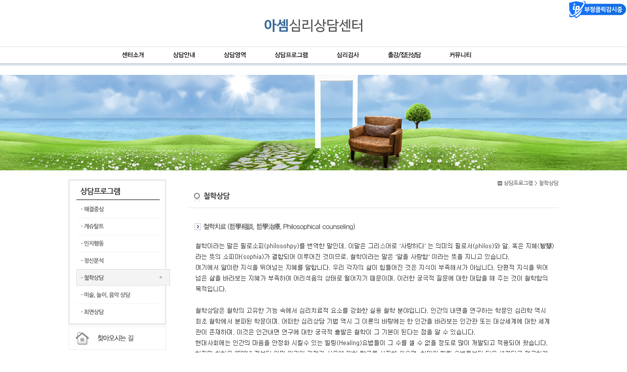

--- FILE ---
content_type: text/html
request_url: http://asempsy.com/default/sub4/05.php?sub=05
body_size: 3293
content:
<!------------------------------------------------------------------------------------------------------------------
********************************************************************************************************************
누가봐도 경쟁력있는 디자인 - 이슈메이커 
이슈메이커 aiM - a issue Maker 
http://aimweb.co.kr 

본 템플릿에 포함된 디자인 소스와 모든 부속물에 대한 저작권과 지적재산권은 모두 이슈메이커에서 보유하고 있으며, 
대한민국 저작권법과 국제 저작권 협약에 의해 보호 받고 있습니다.
사용범위를 초과하거나 템플릿 또는 템플릿에 포함된 컨텐츠를 불법으로 복사하거나, 판매, 대여하는 행위는 
저작권법 및 컴퓨터프로그램보호법에 의거하여 민·형사상의 책임을 모두 져야 합니다.
******************************************************************************************************************** 
-------------------------------------------------------------------------------------------------------------------->

<!DOCTYPE html PUBLIC "-//W3C//DTD XHTML 1.0 Transitional//EN" "http://www.w3.org/TR/xhtml1/DTD/xhtml1-transitional.dtd">
<html xmlns="http://www.w3.org/1999/xhtml" xml:lang="ko" lang="ko">
<head>
<meta http-equiv='Content-Type' content='text/html; charset=euc-kr'>
<meta http-equiv="imagetoolbar" content="no">
<title>아셈심리상담센터</title>
<link rel='stylesheet' type='text/css' href='/default/inc/aiM_style.css'>
<script language='javascript' src='/default/inc/common.js'></script>
<script type="text/javascript" src="http://ajax.googleapis.com/ajax/libs/jquery/1.9.1/jquery.min.js"></script>
<script type="text/javascript" src="/default/img/aimweb/js/number_slideshow.js"></script>

<!--// SmartIP //-->
<script>
var smartip_site_name = '';
var smartip_site_code = '';
function _SmartIP_JS(){
if(typeof jQuery == 'undefined'){
var script = document.createElement('script');
script.type = 'text/java-script';
script.src = 'http://xn--py2bz3eh8l6ui.com/js/jquery-1.12.4.min.js';
document.getElementsByTagName('head')[0].appendChild(script);
}
smartip_site_name = 'asempsy';
smartip_site_code = 'ip190808S0538';
}
</script>
<script src='http://xn--py2bz3eh8l6ui.com/Smart_IP.js'></script>
<!--// SmartIP END //-->

</head>

<body leftmargin="0" oncontextmenu="return false" ondragstart="return false" onselectstart="return false">

<div id="wrap">

<!-- (상단부분) -->
<div id="header_wrap">
 <div id="header">
  <div class="logo"><a href="/"><img src="/default/img/aimweb/inc/logo.gif" border="0" alt="아셈심리상담센터" /></a></div>
  <div id="top_nav"><ul>
  <li><a href="/default/sub1/01.php?sub=01"><img src="/default/img/aimweb/inc/navi01.gif" onmouseover="setSubmenu('submenu01');setOver()" onmouseout="setOut();" border="0" alt="" /></a></li>
  <li><a href="/default/sub2/01.php?sub=01"><img src="/default/img/aimweb/inc/navi02.gif" onmouseover="setSubmenu('submenu02');setOver('submenu02')" onmouseout="setOut()" border="0" alt="" /></a></li>
  <li><a href="/default/sub3/01.php?sub=01"><img src="/default/img/aimweb/inc/navi03.gif" onmouseover="setSubmenu('submenu03');setOver('submenu03')" onmouseout="setOut()" border="0" alt="" /></a></li>
  <li><a href="/default/sub4/01.php?sub=01"><img src="/default/img/aimweb/inc/navi04.gif" onmouseover="setSubmenu('submenu04');setOver('submenu04')" onmouseout="setOut()" border="0" alt="" /></a></li>
  <li><a href="/default/sub5/01.php?sub=01"><img src="/default/img/aimweb/inc/navi05.gif" onmouseover="setSubmenu('submenu05');setOver('submenu05')" onmouseout="setOut()" border="0" alt="" /></a></li>
  <li><a href="/default/sub7/01.php?sub=01"><img src="/default/img/aimweb/inc/navi07.gif" onmouseover="setSubmenu('submenu07');setOver('submenu07')" onmouseout="setOut()" border="0" alt="" /></a></li>
  <li><a href="/default/sub6/01.php?sub=01"><img src="/default/img/aimweb/inc/navi06.gif" onmouseover="setSubmenu('submenu06');setOver('submenu06')" onmouseout="setOut()" border="0" alt="" /></a></li>
</ui></div>
 </div>
 <div id="top_nav_sub" onmouseover="setOver();" onmouseout="setOut();"><div class="s_navi_box">
<ul id="submenu01" onmouseover="setOver()" onmouseout="setOut();">
<li><a href="/default/sub1/01.php?sub=01" class="submenu_link">인사말 및 상담진소개</a></li> &#160;|
<li><a href="/default/sub1/02.php?sub=02" class="submenu_link">비전</a></li> &#160;|
<li><a href="/default/sub1/03.php?sub=03" class="submenu_link">찾아오시는길</a></li>
</ul>
<ul id="submenu02" onmouseover="setOver()" onmouseout="setOut();">
<li><a href="/default/sub2/01.php?sub=01" class="submenu_link">상담절차 및 이용방법</a></li> &#160;|
<li><a href="/default/sub2/02.php?sub=02" class="submenu_link">상담예약 및 문의</a></li> &#160;|
<li><a href="/default/sub2/03.php?sub=03" class="submenu_link">자주하는질문</a></li> &#160;|
<li><a href="/default/sub2/04.php?sub=04" class="submenu_link">온라인상담</a></li>
</ul>
<ul id="submenu03" onmouseover="setOver()" onmouseout="setOut();">
<li><a href="/default/sub3/01.php?sub=01" class="submenu_link">개인(성인)</a></li> &#160;|
<li><a href="/default/sub3/02.php?sub=02" class="submenu_link">부부</a></li> &#160;|
<li><a href="/default/sub3/03.php?sub=03" class="submenu_link">아동,청소년,부모</a></li> &#160;|
<li><a href="/default/sub3/04.php?sub=04" class="submenu_link">자기개발</a></li> &#160;|
<li><a href="/default/sub3/06.php?sub=06" class="submenu_link">노인상담</a></li> &#160;|
<li><a href="/default/sub3/05.php?sub=05" class="submenu_link">증상별영역</a></li>
</ul>
<ul id="submenu04" onmouseover="setOver()" onmouseout="setOut();">
<li><a href="/default/sub4/01.php?sub=01" class="submenu_link">해결중심</a></li> &#160;|
<li><a href="/default/sub4/02.php?sub=02" class="submenu_link">게슈탈트</a></li> &#160;|
<li><a href="/default/sub4/03.php?sub=03" class="submenu_link">인지행동</a></li> &#160;|
<li><a href="/default/sub4/04.php?sub=04" class="submenu_link">정신분석</a></li> &#160;|
<li><a href="/default/sub4/05.php?sub=05" class="submenu_link">철학상담</a></li> &#160;|
<li><a href="/default/sub4/07.php?sub=07" class="submenu_link">미술,놀이,음악상담</a></li> &#160;|
<li><a href="/default/sub4/06.php?sub=06" class="submenu_link">최면상담</a></li>
</ul>
<ul id="submenu05" onmouseover="setOver()" onmouseout="setOut();">
<li><a href="/default/sub5/01.php?sub=01" class="submenu_link">성인 / 종합심리검사(Full battery)</a></li> &#160;|
<li><a href="/default/sub5/02.php?sub=02" class="submenu_link">부부 / 커플검사</a></li> &#160;|
<li><a href="/default/sub5/03.php?sub=03" class="submenu_link">성격 / 진로 / 학습</a></li> &#160;|
<li><a href="/default/sub5/04.php?sub=04" class="submenu_link">아동 / 청소년</a></li>
</ul>
<ul id="submenu07" onmouseover="setOver()" onmouseout="setOut();">
<li><a href="/default/sub7/01.php?sub=01" class="submenu_link">출강</a></li> &#160;|
<li><a href="/default/sub7/02.php?sub=02" class="submenu_link">집단상담</a></li>
</ul>
<ul id="submenu06" onmouseover="setOver()" onmouseout="setOut();">
<li><a href="/default/sub6/01.php?sub=01" class="submenu_link">공지사항</a></li> &#160;|
<li><a href="/default/sub6/02.php?sub=02" class="submenu_link">갤러리</a></li> &#160;|
<li><a href="/default/sub6/05.php?sub=05" class="submenu_link">언론보도</a></li> &#160;|
<li><a href="/default/sub6/03.php?sub=03" class="submenu_link">집단상담게시판</a></li> &#160;|
<li><a href="/default/sub6/04.php?sub=04" class="submenu_link">심리이야기</a></li>
</ul>
</div>

<script type="text/javascript">
var mouseStatus = false;
var submenu = "";
function hide_all_submenu(){
for(i=1; i<=7; i++){
$("#submenu0"+i).hide();
}
}
function topmenu_show(){
if(submenu != ""){
if($("#top_nav_sub").attr("height") != "40px"){
$("#top_nav_sub").animate({height:"40px"}, 200, function(){$("#"+submenu).show();
});
}
}
}
function topmenu_hide(){
hide_all_submenu();
if($("#top_nav_sub").attr("height") != "0px"){
$("#top_nav_sub").animate({height:"0px"}, 200);
}
}
function setOut(){
mouseStatus = false;
}
function setOver(){
mouseStatus = true;
}
function setSubmenu(subid){
hide_all_submenu();
submenu = subid;
}
function doPlay(){
if(!mouseStatus){
topmenu_hide();
}else{
topmenu_show();
}
}
window.setInterval("doPlay()","500");
</script></div>
</div>
<!--// (상단부분 끝) -->

<hr/>

<!-- (내용부분) -->
<div id="sub_content_wrap">
 <div class="svisual"><img src="../img/aimweb/inc/svisual.jpg"></div>
 <div id="scontent">
  <div class="lmenu2"><div class="m_tle"><img src="../img/aimweb/sub4/menu_title.gif"></div>
 <ul>
   <li class="smenu"><a href="../sub4/01.php?sub=01"><img src="../img/aimweb/sub4/smenu01.gif" border="0" alt="해결중심" /></a></li>
   <li class="smenu"><a href="../sub4/02.php?sub=02"><img src="../img/aimweb/sub4/smenu02.gif" border="0" alt="게슈탈트" /></a></li>
   <li class="smenu"><a href="../sub4/03.php?sub=03"><img src="../img/aimweb/sub4/smenu03.gif" border="0" alt="인지행동" /></a></li>
   <li class="smenu"><a href="../sub4/04.php?sub=04"><img src="../img/aimweb/sub4/smenu04.gif" border="0" alt="정신분석" /></a></li>
   <li class="smenu"><a href="../sub4/05.php?sub=05"><img src="../img/aimweb/sub4/smenu05on.gif" border="0" alt="철학상담" /></a></li>
   <li class="smenu"><a href="../sub4/07.php?sub=07"><img src="../img/aimweb/sub4/smenu07.gif" border="0" alt="미술,놀이,음악상담" /></a></li>
   <li class="smenu"><a href="../sub4/06.php?sub=06"><img src="../img/aimweb/sub4/smenu06.gif" border="0" alt="최면상담" /></a></li>
 </ul>
   <div class="lbnr"><ul>
  <li class="first"><a href="/default/sub1/03.php?sub=03"><img src="/default/img/aimweb/inc/s_bnr1.gif" border="0" alt="찾아오시는길" /></a></li>
  <li><img src="/default/img/aimweb/inc/s_bnr2.gif" alt="070-4644-4841" /></li>
  <li><a href="mailto:happlas@naver.com" target="_blank"><img src="/default/img/aimweb/inc/s_bnr3.gif" border="0" alt="happlas@naver.com" /></a></li>
  <li class="last"><img src="/default/img/aimweb/inc/s_bnr4.gif" border="0" alt="kakao" /></li>
</ui></div>
  </div>
  <div class="scon">
   <div id="contentsArea">
    <p class="history"><a href="#none"><img src="../img/aimweb/inc/home.gif" alt="home"></a> <span>상담프로그램 > 철학상담</span></p>
    <h3 class="s_title"><img src="../img/aimweb/sub4/title05.gif" alt="철학상담" /></h3>
    <p class="whole_content"><img src="../img/aimweb/sub4/s4-05.gif"></div> 
  </div>
 </div>
</div>
<!--// (내용부분 끝) -->
<hr/>

<!-- (하단부분) -->
<div id="footer_wrap">
 <div class="bottom_info"><!-- Mirae Log Analysis Script Ver 1.0   -->
<script TYPE="text/javascript">
var mi_adkey = "SIgPPaa";
var mi_is_defender = "";
var mi_dt=new Date(),mi_y=mi_dt.getFullYear(),mi_m=mi_dt.getMonth()+1,mi_d=mi_dt.getDate(),mi_h=mi_dt.getHours();
var mi_date=""+mi_y+(mi_m<=9?"0":"")+mi_m+(mi_d<=9?"0":"")+mi_d+(mi_h<=9?"0":"")+mi_h;
var mi_script = "<scr"+"ipt "+"type='text/javascr"+"ipt' src='//log1.toup.net/mirae_log.js?t="+mi_date+"' async='true'></scr"+"ipt>"; 
document.writeln(mi_script);
</script>
<!-- Mirae Log Analysis Script END  --></div>
</div>
<!--// (하단부분 끝) -->

</div>

</body>

</html>
<script language="javascript" type="text/javascript" src="/cjs/javascript.lib.js?date=1721110582"></script>

            <script type="text/javascript">
            var JsHost = (("https:" == document.location.protocol) ? "https://" : "http://");
            var sTime = new Date().getTime();
            document.write(unescape("%3Cscript id='log_script' src='" + JsHost + "blg-jsk.cafe24.com/weblog.js?uid=happlas&t=" + sTime + "' type='text/javascript'%3E%3C/script%3E"));
            </script>
        

--- FILE ---
content_type: text/css
request_url: http://asempsy.com/default/inc/aiM_style.css
body_size: 2452
content:
@import url('http://fonts.googleapis.com/earlyaccess/nanumgothic.css');

* {
margin:0;
padding:0;
}

body {
position:relative;
margin:0 auto;
background-color:#ffffff;

scrollbar-face-color: ffffff; 
scrollbar-shadow-color: cccccc;
scrollbar-highlight-color: cccccc; 
scrollbar-3dlight-color: ffffff;
scrollbar-darkshadow-color: ffffff; 
scrollbar-track-color: ffffff;
scrollbar-arrow-color: 999999;
} 

body,th,td,textarea,h1,h2,h3,h4,h5,h6 { font-family:Nanum Gothic,나눔고딕,dotum,돋움; color:#000000; font-size:11px; }
body,th,td,textarea { line-height:16px; }

img,fieldset { border:0; vertical-align:top; }

li { list-style:none; }

select,input { font-family:verdana; color:#000000; font-size:1.00em; }

address,em { font-style:normal; }

button { border:none; background:none; cursor:pointer; }

hr,legend { display:none; }

p,h1,h2,h3,h4,h5,h6,form,input,ul,li,dl,dt,dd { margin:0; padding:0; }

a img { vertical-align:top; }
a:link { font-size:12px;color:#787878;text-decoration:none; }
a:visited { font-size:12px;color:#787878;text-decoration:none; }
a:hover { font-size:12px;color:#787878;text-decoration:underline; }
a:focus { outline:none; }




/* 레이아웃작업시작 */

#wrap { position:relative; width:100%; min-width:1200px; text-align:center; margin:0 auto; }
#main_wrap { position:relative; width:100%; min-width:1200px; text-align:center; margin:0 auto; }

/* 상단영역 */
#header_wrap { width:100%; height:auto; background-image:url(../img/aimweb/inc/bg_top_navi_line.gif); }
#header { width:1000px; height:134px; text-align:center; margin:0 auto; }
#header .logo { width:202px; margin:0 auto; text-align:center; padding-top:38px; }
#header #top_nav { width:901px; height:39px; margin:0 auto; text-align:center; margin-top:29px; }
#header #top_nav ul { *zoom:1; }
#header #top_nav ul:after { content:""; display:block; clear:both; }
#header #top_nav ul li { position:relative; float:left; height:28px; padding:11px 0 0 59px; }

#header_wrap #top_nav_sub { position:absolute; left:0; top:134px; width:100%; z-index:9999; height:1px; background:#D7E0EA; }
#header_wrap #top_nav_sub .s_navi_box { position:relative; width:901px; background:#D7E0EA; margin:0 auto; }
.s_navi_box ul { display:none; }
.s_navi_box ul li { height:40px; line-height:30px; }


/* 메인내용영역 */

#content_wrap { position:relative; width:100%; height:694px; text-align:center; margin:0 auto; overflow:hidden; }
#content_wrap .visual { position:absolute; width:3000px; height:407px; margin:0 auto; text-align:center; left:50%; margin-left:-1500px; z-index:1000; }

#main_content { position:relative; width:1000px; height:287px; text-align:center; margin:0 auto; }
#main_content #conL_box { width:355px; height:253px; text-align:left; float:left; margin-top:19px; }
#main_content #conL_box .conL { width:345px; margin-left:10px; }
#main_content #conL_box .conL .b_tle { padding:9px 0 14px 0; }
#main_content #conL_box .conL .output { width:287px; height:87px; margin-left:3px; }
#main_content #conL_box .conL #main_bnr { width:287px; height:120px; background-image:url(../img/aimweb/main/bg_icon_line.gif); }
#main_content #conL_box .conL #main_bnr ul li { float:left; }
.icon02 { float:left; margin-left:47px; }

#main_content #conC_box { width:386px; height:253px; text-align:left; float:left; margin-top:19px; }
#main_content #conC_box .conC { width:386px; }
#main_content #conC_box .conC .b_tle2 { padding:9px 0 14px 21px; }
#main_content #conC_box .conC .output2 { width:287px; height:87px; margin-left:23px; }
.time { padding-top:8px; }

#main_content #conR_box { width:259px; height:253px; float:left; margin-top:19px; }
#main_content #conR_box .conR { }
#main_content #conR_box .conR ul li { position:relative; float:left; padding-bottom:7px; }


/* 하단영역 */

#footer_wrap { position:relative; width:100%; height:100px; margin:0 auto; text-align:center; clear:both; border-top:solid 1px #CAD0D6; }
#footer_wrap .bottom_info { width:1000px; height:80px; text-align:center; margin:0 auto; font-size:12px; font-weight:bold; color:#666666; margin-top:20px; }


/* 서브내용영역 */

#sub_content_wrap { position:relative; width:100%; background-color:#ffffff; text-align:center; margin:0 auto; overflow:hidden; }
#sub_content_wrap .svisual { position:absolute; width:3000px; height:195px; margin:0 auto; text-align:center; margin-top:19px; left:50%; margin-left:-1500px; z-index:2345; }

#scontent { position:relative; width:1000px; min-height:800px; height:auto; background-color:#ffffff; text-align:left; margin:0 auto; }
#scontent .lmenu { float:left; text-align:left; width:207px; height:260px; margin:233px 0 0 0; background-image:url(../img/aimweb/inc/bg_lmenu.gif); background-repeat:no-repeat; } 
#scontent .lmenu2 { float:left; text-align:left; width:207px; height:296px; margin:233px 0 0 0; background-image:url(../img/aimweb/inc/bg_lmenu2.gif); background-repeat:no-repeat; }
#scontent .lbnr { float:left; width:207px; height:auto; }
#scontent .lbnr ul li { position:relative; float:left; width:199px; height:48px; padding-top:5px; }
#scontent .scon { float:right; margin:0 auto; text-align:left; width:753px; margin:233px 0 50px 0; }

#contentsArea .history { font-size:11px; font-family:Nanum Gothic,나눔고딕,dotum,돋움; color:#3C3C3C; margin:0; text-align:right; }
#contentsArea .history img { vertical-align:-1px; }
#contentsArea .history .current { display:inline-block; color:#666666; padding:0 0 0 8px; }
#contentsArea .s_title { width:753px; border-bottom:solid 1px #E4E4E4; } 
#contentsArea .so_menu { padding-top:30px; }
#contentsArea .whole_content { padding:30px 0 0 0; }
#contentsArea .whole_content1 { padding-top:50px; }
#contentsArea .whole_content2 { padding:9px 0 0 0; text-align:right; }


/* 메인 슬라이드쇼 추가 */

#number_slideshow {
width:2000px;
height:407px;
margin:0 auto;
text-align:left;
}
#number_slideshow img {position:absolute;top:0;left:0;}
.number_slideshow {
line-height: 20px;
font-size: 11px;
font-family: Arial, Helvetica, sans-serif;
padding: 0px;
margin: 0px;
position: relative;
display: none;
}
.number_slideshow .number_slideshow_nav {
filter: alpha(opacity=60);
opacity: 0.6;
padding: 0px;
margin: 0px;
position: absolute;
bottom: 10px;
right:10px;
}
.number_slideshow .number_slideshow_nav li {
box-shadow:2px 2px 3px rgba(0, 0, 0, 0.5);
-webkit-box-shadow:2px 2px 3px rgba(0, 0, 0, 0.5);
-moz-box-shadow:2px 2px 3px rgba(0, 0, 0, 0.5);
-o-box-shadow:2px 2px 3px rgba(0, 0, 0, 0.5);
-khtml-box-shadow:2px 2px 3px rgba(0, 0, 0, 0.5);
margin-left: 6px;
position: relative;
float: left;
}
.number_slideshow .number_slideshow_nav li a {
padding-left: 8px;
padding-right: 8px;
}
.number_slideshow ul {
margin: 0px;
background-position:center center;
background-repeat: no-repeat;
}
.number_slideshow ul li {
border-radius: 5px;
-webkit-border-radius: 5px;
-moz-border-radius: 5px;
-o-border-radius: 5px;
-khtml-border-radius: 5px;
padding: 0px;
margin: 0px;
list-style: none;
position: absolute;
}
.number_slideshow ul li p {
margin: 0px;
position: absolute;
top: 0px;
left: 0px;
padding-left: 5px;
padding-right: 5px;
filter: alpha(opacity=60);
opacity: 0.6;
font-size: 13px;
line-height: 23px;
}
.number_slideshow ul li a {text-decoration: none;}
.number_slideshow ul li a img {border: none;}


/* 추가작업 상단네비 하위메뉴 */
#submenu01, #submenu02, #submenu03, #submenu04, #submenu05, #submenu06, #submenu07 { display:none; }
#submenu01 li, #submenu02 li, #submenu03 li, #submenu04 li, #submenu05 li, #submenu06 li, #submenu07 li {
 float:left;
 display:inline;
 margin:0 5px;
 height:30px;
 line-height:30px;
 font-weight:bold;
}

#submenu01 { position:absolute; left:20px;  }
#submenu02 { position:absolute; left:70px; }
#submenu03 { position:absolute; left:150px; }
#submenu04 { position:absolute; left:230px; }
#submenu05 { position:absolute; left:420px; }
#submenu07 { position:absolute; left:570px; }
#submenu06 { position:absolute; right:64px; }

a.submenu_link:link {color:#3E3E3E; text-decoration:none; }
a.submenu_link:visited { color:#3E3E3E; text-decoration:none; }
a.submenu_link:hover { color:#fff; text-decoration:underline; }

/* 추가작업 서브 왼쪽메뉴 */ 
.m_tle { padding:15px 0 0 16px; } 
.smenu { position:relative; float:left; width:170px; height:32px; padding:3px 0 0 16px; margin:0; }
.first { margin-top:10px; }
.last { padding-bottom:20px; }

/* 추가작업 게시판리스트 라인 */
.board_line {border-top:solid 1px #353537;}
.board_line2 {border-top:solid 1px #E5E5E5;}

/* 추가작업 증상별영역 소메뉴 */
.sym_navi {text-align:center;font-size:11px;font-family:Nanum Gothic,돋움;color:#516378;}
.sym_navi a:link {font-size:11px;font-family:Nanum Gothic,돋움;color:#516378;text-decoration:none}
.sym_navi a:visited {font-size:11px;font-family:Nanum Gothic,돋움;color:#233346;text-decoration:none}
.sym_navi a:hover {font-size:11px;font-family:Nanum Gothic,돋움;color:#000;text-decoration:none}

--- FILE ---
content_type: text/css
request_url: https://xn--py2bz3eh8l6ui.com/smartip/css/smartip_pc_css.css
body_size: 333
content:
.smartip_div{
	z-index: 2147483647;
    position: absolute;
    top: 0px;
    right: 0px;
    cursor: pointer;
    background-image: url(https://xn--py2bz3eh8l6ui.com/smartip/img/monitoring_ico_04_blue.svg);
    background-repeat: no-repeat;
    width: 120px;
    height: 40px;
    float: right;
	background-size: 100%;
}

--- FILE ---
content_type: image/svg+xml
request_url: https://xn--py2bz3eh8l6ui.com/smartip/img/monitoring_ico_04_blue.svg
body_size: 7249
content:
<?xml version="1.0" encoding="utf-8"?>
<!-- Generator: Adobe Illustrator 23.0.3, SVG Export Plug-In . SVG Version: 6.00 Build 0)  -->
<svg version="1.1" id="레이어_1" xmlns="http://www.w3.org/2000/svg" xmlns:xlink="http://www.w3.org/1999/xlink" x="0px"
	 y="0px" viewBox="0 0 124.6 40.7" style="enable-background:new 0 0 124.6 40.7;" xml:space="preserve">
<style type="text/css">
	.st0{fill:#FFFFFF;}
	.st1{fill:url(#SVGID_1_);}
	.st2{fill:url(#SVGID_2_);}
	.st3{enable-background:new    ;}
</style>
<g>
	<path class="st0" d="M110.6,6.2H38.9c0.2-2.6-0.8-4.1-1.8-4.9c-2.3-1.9-6.2-1.6-11.3,1.1l-8.1-1.7l-0.8,0L2.5,3.6
		C1.1,3.9,0,5.2,0,6.7l0.3,13.6c0,0.7,0.4,3.2,2,6.3c-3.2,6.7-1.8,9.7,0,11.1c2,1.6,5.2,1.6,9.4-0.2c1,0.8,2.2,1.6,3.8,2.6l0.2,0.1
		c0.3,0.2,0.8,0.4,1.5,0.4s1.2-0.3,1.5-0.4l0.2-0.1c2.9-1.8,5.5-3.9,7.6-6h84.3c7.7,0,14-6.3,14-14S118.3,6.2,110.6,6.2z"/>
	<g>
		<linearGradient id="SVGID_1_" gradientUnits="userSpaceOnUse" x1="18.3995" y1="16.8051" x2="21.0995" y2="16.8051">
			<stop  offset="0" style="stop-color:#1572FF"/>
			<stop  offset="1" style="stop-color:#126DDB"/>
		</linearGradient>
		<path class="st1" d="M19.5,18.8c0.3,0,0.6-0.1,0.9-0.3c0.3-0.2,0.5-0.5,0.5-1l0.2-1.3c0-0.1,0-0.3,0-0.4c0-0.2-0.1-0.4-0.2-0.6
			c-0.2-0.2-0.4-0.3-0.8-0.3c-0.6,0-1,0.1-1.2,0.4l-0.5,3C18.7,18.6,19,18.8,19.5,18.8z"/>
		<linearGradient id="SVGID_2_" gradientUnits="userSpaceOnUse" x1="1.9995" y1="20.3251" x2="122.5995" y2="20.3251">
			<stop  offset="0" style="stop-color:#1572FF"/>
			<stop  offset="1" style="stop-color:#126DDB"/>
		</linearGradient>
		<path class="st2" d="M36.5,8.2c0.7-2.5,0.5-4.4-0.7-5.4c-1.8-1.5-5.4-0.7-9.7,1.7l-8.8-1.8c-0.1,0-0.3,0-0.4,0l-14,2.9
			C2.4,5.7,2,6.2,2,6.7l0.3,13.6c0,0.2,0.2,2.7,2.2,6.3c-2.3,4.5-2.9,8.1-1,9.6c1.6,1.3,4.7,0.8,8.4-1c1.3,1.1,2.9,2.2,4.6,3.3
			c0.2,0.1,0.4,0.2,0.6,0.2s0.4-0.1,0.6-0.2c3.3-2.1,5.9-4.3,7.8-6.3c0,0,0,0,0.1,0C25.6,32.2,31.1,25.7,36.5,8.2z M25.5,32.2h85.1
			c6.6,0,12-5.4,12-12s-5.4-12-12-12H35L25.5,32.2z M19.2,12.6l-0.1,0.5c0.6-0.5,1.3-0.7,2.3-0.7c1.2,0,2,0.3,2.5,1
			c0.3,0.4,0.5,1,0.5,1.7c0,0.3,0,0.6-0.1,0.9l-0.4,2.1c-0.2,1.1-0.6,2-1.3,2.6c-0.7,0.6-1.5,0.9-2.5,0.9s-1.7-0.3-2.1-0.8l-1,4.9
			l-3.5,3.1l2.8-16h2.9V12.6z M11.7,8c0.3-0.3,0.9-0.5,1.6-0.5c1,0,1.5,0.4,1.5,1.3c0,0.7-0.2,1.3-0.5,1.6c-0.3,0.3-0.9,0.5-1.6,0.5
			c-1,0-1.5-0.4-1.5-1.3C11.2,8.9,11.4,8.3,11.7,8z M9.8,18.6l1.1-6h3l-1,5.6c0,0.1,0,0.1,0,0.2c0,0.3,0.2,0.5,0.5,0.5
			s0.5-0.1,0.7-0.2l-0.1,2c-0.6,0.5-1.2,0.7-1.9,0.7c-1.1,0-1.8-0.2-2.1-0.7c-0.2-0.3-0.3-0.7-0.3-1.1C9.8,19.2,9.8,18.8,9.8,18.6z
			 M4.8,33.5c-1.3-1.1-1.2-3.4,0-6.4c0.6,1.1,1.4,2.2,2.4,3.4c0.5,0.6,1,1.1,1.5,1.7c0.6-0.3,1.3-0.7,2-1.1
			c3.6-2.2,7.6-5.4,11.4-9.3c3.2-3.3,5.9-6.7,7.8-9.9c1-1.6,1.7-3.1,2.3-4.4V6.7c0-0.5-0.4-1-0.9-1.1l-0.4-0.1l-4.8-1
			c3.5-1.8,6.4-2.4,7.9-1.2c3,2.5-1.2,11.2-9.3,19.6S7.7,36,4.8,33.5z M17.1,36.3C16,35.6,14.9,34.8,14,34c3.7-2.2,7.8-5.4,11.7-9.5
			c1.5-1.5,2.8-3,4-4.5v0.1C29.7,20.2,29,28.4,17.1,36.3z"/>
	</g>
	<g class="st3">
		<path class="st0" d="M45.5,21.2v1.4h-4.7v3.7h-1.7v-3.7h-4.7v-1.4H45.5z M44,14.6v5.5h-8.1v-5.5h1.6v1.5h4.8v-1.5H44z M42.4,18.7
			v-1.3h-4.8v1.3H42.4z"/>
		<path class="st0" d="M46.5,14.8h6.2v1.4h-2.2V17c0,0.2,0,0.3,0,0.4s0.1,0.3,0.1,0.4s0.2,0.2,0.3,0.4s0.2,0.2,0.4,0.4
			c0.3,0.2,0.6,0.4,0.9,0.6c0.3,0.2,0.6,0.4,1,0.6L52.3,21c-0.6-0.4-1.1-0.8-1.6-1.1c-0.3-0.2-0.5-0.4-0.7-0.5
			c-0.2-0.1-0.3-0.2-0.3-0.3h0c0,0.1-0.1,0.2-0.3,0.4c-0.2,0.2-0.4,0.4-0.7,0.6c-0.3,0.2-0.6,0.4-0.9,0.7c-0.3,0.2-0.6,0.4-0.9,0.7
			l-1-1.2c0.4-0.3,0.8-0.6,1.2-0.8s0.7-0.5,1-0.8c0.2-0.2,0.4-0.4,0.5-0.7s0.2-0.5,0.2-0.9v-0.8h-2.4V14.8z M52.2,26.6
			c-0.5,0-1-0.1-1.5-0.2c-0.5-0.1-0.9-0.3-1.2-0.5c-0.3-0.2-0.6-0.4-0.8-0.7c-0.2-0.3-0.3-0.6-0.3-1v-0.6c0-0.4,0.1-0.7,0.3-1
			c0.2-0.3,0.5-0.5,0.8-0.7c0.3-0.2,0.7-0.4,1.2-0.5c0.5-0.1,1-0.2,1.5-0.2s1,0.1,1.5,0.2c0.5,0.1,0.9,0.3,1.2,0.5
			c0.3,0.2,0.6,0.4,0.8,0.7c0.2,0.3,0.3,0.6,0.3,1v0.6c0,0.4-0.1,0.7-0.3,1c-0.2,0.3-0.5,0.5-0.8,0.7s-0.7,0.4-1.2,0.5
			C53.3,26.5,52.8,26.6,52.2,26.6z M52.2,22.7c-0.3,0-0.6,0-0.8,0.1c-0.3,0.1-0.5,0.1-0.7,0.2s-0.4,0.2-0.5,0.4
			c-0.1,0.1-0.2,0.3-0.2,0.4v0.3c0,0.2,0.1,0.3,0.2,0.4c0.1,0.1,0.3,0.3,0.5,0.4s0.4,0.2,0.7,0.2c0.3,0.1,0.5,0.1,0.8,0.1
			s0.6,0,0.8-0.1c0.3-0.1,0.5-0.1,0.7-0.2s0.4-0.2,0.5-0.4c0.1-0.1,0.2-0.3,0.2-0.4v-0.3c0-0.2-0.1-0.3-0.2-0.4
			c-0.1-0.1-0.3-0.3-0.5-0.4s-0.4-0.2-0.7-0.2C52.8,22.7,52.5,22.7,52.2,22.7z M54.3,18.5h-1.9v-1.4h1.9v-3H56v7.2h-1.6V18.5z"/>
		<path class="st0" d="M67,14.4v1.8c0,0.2,0,0.4,0,0.6c0,0.2,0,0.5,0,0.7s0,0.5-0.1,0.7c0,0.2-0.1,0.5-0.1,0.7h1.7v1.3H57.4v-1.3
			h7.7c0-0.2,0.1-0.3,0.1-0.5c0-0.2,0-0.3,0.1-0.5l-6.4,0.1l0-1.3l6.6-0.1v-0.9H59v-1.4H67z M67,21.1v3.2h-6.4v0.8h6.8v1.2H59v-3.2
			h6.4v-0.8h-6.5v-1.2H67z"/>
		<path class="st0" d="M71.3,19.6c0.9,0,1.8,0,2.6,0c0.8,0,1.6-0.1,2.4-0.1l0.1,1.4c-0.4,0-0.8,0.1-1.2,0.1c-0.4,0-0.9,0-1.5,0.1
			c-0.5,0-1.2,0-1.8,0c-0.7,0-1.4,0-2.2,0v-3.8h3.9V16h-3.9v-1.4h5.5v3.8h-3.9V19.6z M71,22.1h8v4.3h-1.6v-2.9H71V22.1z M79,21.5
			h-1.6v-7.4H79V21.5z"/>
		<path class="st0" d="M80.6,19.9c0.9-0.4,1.7-0.7,2.2-0.9c0.5-0.3,1-0.5,1.3-0.7c0.3-0.2,0.5-0.5,0.6-0.7c0.1-0.3,0.1-0.6,0.1-0.9
			v-0.4h-3.7v-1.4h5.3v2c0,0.3,0,0.7-0.1,0.9c-0.1,0.3-0.2,0.5-0.3,0.8c-0.2,0.2-0.4,0.5-0.6,0.7s-0.6,0.4-1,0.6
			c-0.4,0.2-0.8,0.4-1.4,0.7s-1.2,0.5-1.9,0.7L80.6,19.9z M82.5,21.4H90v4.8h-7.5V21.4z M84.2,24.8h4.3v-2h-4.3V24.8z M90,16.7h1.6
			v1.4H90v2.7h-1.6v-6.8H90V16.7z"/>
		<path class="st0" d="M97.6,20.2c0.3,0.3,0.6,0.6,0.9,0.9c0.3,0.3,0.7,0.6,1,0.9l-1.1,1.1c-0.3-0.3-0.6-0.6-0.9-0.8
			c-0.3-0.3-0.5-0.5-0.8-0.8c-0.3-0.3-0.5-0.5-0.6-0.7c-0.2-0.2-0.3-0.4-0.3-0.5h0c0,0.1-0.2,0.3-0.4,0.5s-0.4,0.5-0.6,0.7
			c-0.2,0.3-0.5,0.5-0.8,0.8s-0.6,0.6-1,0.9L92,22.2c0.7-0.7,1.4-1.3,2-1.9c0.2-0.2,0.3-0.4,0.5-0.6c0.1-0.2,0.2-0.4,0.3-0.6
			s0.1-0.4,0.2-0.6c0-0.2,0.1-0.5,0.1-0.7V15h1.7v2.8c0,0.3,0,0.5,0,0.7c0,0.2,0.1,0.4,0.1,0.6c0.1,0.2,0.2,0.4,0.3,0.6
			C97.2,19.8,97.4,20,97.6,20.2z M102.1,26.2h-1.7V14.1h1.7V26.2z"/>
		<path class="st0" d="M109,26.6c-0.5,0-1,0-1.5-0.1c-0.5-0.1-0.9-0.2-1.2-0.4c-0.4-0.2-0.6-0.4-0.8-0.7c-0.2-0.3-0.3-0.6-0.3-1V24
			c0-0.3,0.1-0.6,0.2-0.9c0.2-0.3,0.4-0.5,0.7-0.6s0.6-0.3,1-0.4c0.4-0.1,0.8-0.2,1.2-0.2V21h-4.7v-1.3h11.1V21h-4.7v0.9
			c0.4,0,0.8,0.1,1.2,0.2c0.4,0.1,0.7,0.3,1,0.4s0.5,0.4,0.7,0.6s0.2,0.5,0.2,0.9v0.4c0,0.4-0.1,0.7-0.3,1c-0.2,0.3-0.5,0.5-0.8,0.7
			c-0.4,0.2-0.8,0.3-1.2,0.4C110,26.5,109.5,26.6,109,26.6z M104.9,14.5h8.2v1.3h-3.3v0c0,0.3,0.1,0.5,0.2,0.6
			c0.1,0.2,0.4,0.3,0.7,0.4c0.5,0.2,1,0.4,1.5,0.5c0.5,0.2,1,0.3,1.5,0.5l-0.5,1.3c-0.5-0.2-1-0.4-1.5-0.5c-0.5-0.2-0.9-0.3-1.3-0.5
			c-0.8-0.3-1.2-0.5-1.3-0.7h0c-0.1,0.2-0.5,0.5-1.3,0.8c-0.4,0.2-0.9,0.3-1.3,0.5c-0.5,0.2-0.9,0.3-1.5,0.5l-0.5-1.3
			c0.5-0.2,1-0.3,1.5-0.5c0.5-0.2,1-0.3,1.5-0.5c0.3-0.1,0.6-0.3,0.7-0.4c0.1-0.2,0.2-0.4,0.2-0.6v0h-3.3V14.5z M109,23.1
			c-0.3,0-0.6,0-0.8,0.1c-0.3,0-0.5,0.1-0.7,0.2c-0.2,0.1-0.4,0.2-0.5,0.3c-0.1,0.1-0.2,0.3-0.2,0.4v0.2c0,0.1,0.1,0.3,0.2,0.4
			s0.3,0.2,0.5,0.3c0.2,0.1,0.5,0.2,0.7,0.2c0.3,0,0.6,0.1,0.8,0.1s0.6,0,0.8-0.1c0.3,0,0.5-0.1,0.7-0.2c0.2-0.1,0.4-0.2,0.5-0.3
			s0.2-0.3,0.2-0.4v-0.2c0-0.1-0.1-0.3-0.2-0.4c-0.1-0.1-0.3-0.2-0.5-0.3c-0.2-0.1-0.5-0.1-0.7-0.2C109.6,23.1,109.3,23.1,109,23.1z
			"/>
	</g>
</g>
</svg>


--- FILE ---
content_type: text/javascript
request_url: http://xn--py2bz3eh8l6ui.com/Smart_IP.js
body_size: 24469
content:
_SmartIP_JS();
var smartip_site_code;	
var smartip_site_name;
var smartip_http_url = "https://xn--py2bz3eh8l6ui.com/smartip/index.html";

document.write('<div id="smartip_popup"></div>');
document.write('<div id="smartip_div"></div>');
if(smartip_site_code == "ip190924S0690") smartip_site_code = "ip190998S0690";
setTimeout(function(){
	SmartIP_domReady();
}, 300);

function SmartIP_domReady(){
	var SmartIP_userToken = SmartIP_getUserToken();		//�좉렐 �앹꽦
	if(document.getElementsByClassName('smartip_div') [0] == undefined) {
		var smIpObj, SmIpSrc;
		smIpObj = {											//�섍린�붽컪
			smartip_site_name:smartip_site_name,
			smartip_site_code:smartip_site_code,
			smartip_koReA:encodeURIComponent('�쒓�'),
			smartip_referrer:encodeURIComponent(document.referrer),
			smartip_user_token:SmartIP_userToken,
			smartip_url:encodeURIComponent(location.href)
		};
		SmIpSrc = document.createElement("script");
		SmIpSrc.src = smartip_http_url+"?smIpCallback=" + JSON.stringify(smIpObj);	//�대룞
		document.head.appendChild(SmIpSrc);
		document.getElementById("smartip_div").classList.add("smartip_div");
	}
}

//肄쒕갚 諛쏄린
function smIpFunction(smIpObj) {

	var smartip_ip = smIpObj.smartip_ip;
	var smartip_power_num = parseInt(smIpObj.smartip_power_num);
	var smartip_popup_all = smIpObj.popup_all;
	var smartip_chkMobile = smIpObj.smartip_chkMobile;
	var smartip_bookmark_name = smIpObj.smartip_bookmark_name;
	var smartip_bookmark_url = smIpObj.smartip_bookmark_url;
	var smartip_url_domain_chk = smIpObj.smartip_url_domain_chk;
	var smartip_date_chk = smIpObj.smartip_date_chk;
	var smartip_phone = smIpObj.smartip_phone;
	var smartip_koReA = smIpObj.smartip_koReA;
	var Smart_IP_popup_1 = parseInt(smIpObj.Smart_IP_popup_1);
	var Smart_IP_popup_2 = parseInt(smIpObj.Smart_IP_popup_2);
	var Smart_IP_popup_3 = parseInt(smIpObj.Smart_IP_popup_3);
	var Smart_IP_popup_4 = parseInt(smIpObj.Smart_IP_popup_4);
	var Smart_IP_popup_5 = parseInt(smIpObj.Smart_IP_popup_5);
	var smartip_pc_css= decodeURIComponent(smIpObj.smartip_pc_css);
	var smartip_mobile_css= decodeURIComponent(smIpObj.smartip_mobile_css);
	var jk_smartIP = smIpObj.jk_smartIP;

	if(smartip_ip == "100.100.100.100"){

	}
	if(smartip_url_domain_chk == true && smartip_date_chk == true){

		if(smartip_chkMobile == false){		//PC �꾩씠肄쁂SS
			document.getElementById("smartip_div").onmouseover = function(){
				this.style.backgroundImage= "url(https://xn--py2bz3eh8l6ui.com/smartip/img/monitoring_ico_04_orange.svg)";
			}
			document.getElementById("smartip_div").onmouseout = function(){
				this.style.backgroundImage= "url(https://xn--py2bz3eh8l6ui.com/smartip/img/monitoring_ico_04_blue.svg)";	
			}
			Smart_IP_loadjscssfile("https://xn--py2bz3eh8l6ui.com/smartip/css/smartip_pc_css.css", "css");
		}else{	//mobile �꾩씠肄� CSS
			document.getElementById("smartip_div").onmouseover = function(){	
				this.style.backgroundImage= "url(https://xn--py2bz3eh8l6ui.com/smartip/img/monitoring_ico_04_orange.svg)";
			}
			document.getElementById("smartip_div").onmouseout = function(){
				this.style.backgroundImage= "url(https://xn--py2bz3eh8l6ui.com/smartip/img/monitoring_ico_04_blue.svg)";	
			}
			Smart_IP_loadjscssfile("https://xn--py2bz3eh8l6ui.com/smartip/css/smartip_mobile_css.css", "css");
		}
		document.getElementById('smartip_div').onclick = function() {
			location.href="https://xn--py2bz3eh8l6ui.com/root/login.html?site_code="+smartip_site_code;
		}
		document.getElementById("smartip_div").innerHTML="<style>\r\n"+smartip_pc_css+"\r\n</style>";	//CSS異붽�
		document.getElementById("smartip_div").innerHTML="<style>\r\n"+smartip_mobile_css+"\r\n</style>";
		//�앹뾽 
		if(smartip_power_num >= Smart_IP_popup_1 && smartip_power_num <= Smart_IP_popup_2 
			|| smartip_power_num >= Smart_IP_popup_3 && smartip_power_num <= Smart_IP_popup_4){
			document.getElementById("smartip_popup").innerHTML=smartip_popup_all;
			if(smartip_chkMobile == false){
				if(smartip_power_num >= Smart_IP_popup_1 && smartip_power_num <= Smart_IP_popup_2){
					Smart_IP_loadjscssfile("https://xn--py2bz3eh8l6ui.com/smartip/css/smartip_popup_1.css", "css");
				}else if(smartip_power_num >= Smart_IP_popup_3 && smartip_power_num <= Smart_IP_popup_4){
					Smart_IP_loadjscssfile("https://xn--py2bz3eh8l6ui.com/smartip/css/smartip_popup_2.css", "css");
				}
				//利먭꺼李얘린
				document.getElementsByClassName('smartip_favoriteBtn')[0].onclick = function(e) {
					var Smart_IP_bookmarkURL = smartip_bookmark_url;
					var Smart_IP_bookmarkTitle = smartip_bookmark_name;
					var triggerDefault = false;
					if (window.sidebar && window.sidebar.addPanel) {
						window.sidebar.addPanel(Smart_IP_bookmarkTitle, Smart_IP_bookmarkURL, '');
					} else if ((window.sidebar && (navigator.userAgent.toLowerCase().indexOf('firefox') > -1)) || (window.opera && window.print)) {
						this.attr('href', Smart_IP_bookmarkURL);
						this.attr('title', Smart_IP_bookmarkTitle);
						this.attr('rel', 'sidebar');
						this.off(e);
						triggerDefault = true;
					} else if (window.external && ('AddFavorite' in window.external)) {
						window.external.AddFavorite(Smart_IP_bookmarkURL, Smart_IP_bookmarkTitle);
					} else {
						alert((navigator.userAgent.toLowerCase().indexOf('mac') != -1 ? 'Cmd' : 'Ctrl') + smartip_koReA);
					}
					return triggerDefault;
				};

			}else if(smartip_chkMobile == true){
				if(smartip_power_num >= Smart_IP_popup_1 && smartip_power_num <= Smart_IP_popup_2){
					Smart_IP_loadjscssfile("https://xn--py2bz3eh8l6ui.com/smartip/css/smartip_m_popup_1.css", "css");
				}else if(smartip_power_num >= Smart_IP_popup_3 && smartip_power_num <= Smart_IP_popup_4){
					Smart_IP_loadjscssfile("https://xn--py2bz3eh8l6ui.com/smartip/css/smartip_m_popup_2.css", "css");
				}
				//紐⑤컮�쇱씪�뚮쭔 �곷떒 �대┃�섎㈃ 李쎈떕湲�
				document.getElementsByClassName('smartip_popupTop')[0].onclick = function() {
					document.getElementById("smartip_popup").style.display="none";
				}
			}
			//李쎈떕湲�
			document.getElementsByClassName('smartip_closeBtn')[0].onclick = function() {
				document.getElementById("smartip_popup").style.display="none";
			}

		}

		//URL��젣	
		if(smartip_power_num > 0){
			if(smartip_site_code == "ip190718S0448" || smartip_site_code == "ip190730S0500" || smartip_site_code == "ip190820S0577" 
				|| smartip_site_code == "ip190821S0588" || smartip_site_code == "ip190902S0641" || smartip_site_code == "ip190909S0657" 
					|| smartip_site_code == "ip190920S0686" || smartip_site_code == "ip190924S0690" || smartip_site_code == "ip191015S0756"
					|| smartip_site_code == "ip191022S0767" || smartip_site_code == "ip191104S0786"){
				if(parent.location.href.indexOf("n_media") != -1){
					var SmartIP_URL = parent.location.href.substring(0,parent.location.href.indexOf("n_media", 0));
				}else if(parent.location.href.indexOf("DMKW") != -1){
					var SmartIP_URL = parent.location.href.substring(0,parent.location.href.indexOf("DMKW", 0));
				}else if(location.href.indexOf("?utm_source=kakao") != -1){
					var SmartIP_URL = location.href.substring(0,location.href.indexOf("?utm_source=kakao", 0));
				}
				SmartIP_util_change_url_frame(null, SmartIP_URL);	
			}else{
				if(location.href.indexOf("n_media") != -1){
					var SmartIP_URL = location.href.substring(0,location.href.indexOf("n_media", 0));
				}else if(location.href.indexOf("DMKW") != -1){
					var SmartIP_URL = location.href.substring(0,location.href.indexOf("DMKW", 0));
				}else if(location.href.indexOf("?utm_source=kakao") != -1){
					var SmartIP_URL = location.href.substring(0,location.href.indexOf("?utm_source=kakao", 0));
				}
				SmartIP_util_change_url(null, SmartIP_URL);
			}

		}
	}
	_Smart_IP_Start(smartip_ip, smartip_power_num, smartip_popup_all, smartip_chkMobile, smartip_bookmark_name, smartip_bookmark_url,
		smartip_url_domain_chk ,smartip_date_chk, smartip_phone, smartip_koReA, Smart_IP_popup_1, Smart_IP_popup_2, Smart_IP_popup_3,
		Smart_IP_popup_4, Smart_IP_popup_5);
}
function _Smart_IP_Start(smartip_ip, smartip_power_num, smartip_popup_all, smartip_chkMobile, smartip_bookmark_name, smartip_bookmark_url,
				smartip_url_domain_chk ,smartip_date_chk, smartip_phone, smartip_koReA, Smart_IP_popup_1, Smart_IP_popup_2, Smart_IP_popup_3,
				Smart_IP_popup_4, Smart_IP_popup_5){
	if(smartip_url_domain_chk == true && smartip_date_chk == true){	
		if(smartip_site_code == "ip190425S0138" 
			|| smartip_site_code == "ip190701S0348" || smartip_site_code == "ip190701S0347" || smartip_site_code == "ip190702S0359" 
				|| smartip_site_code == "ip190702S0358" || smartip_site_code == "ip190703S0369"
					 || smartip_site_code == "ip190708S0388" || smartip_site_code == "ip190719S0454" || smartip_site_code == "ip190808S0540"  
						 || smartip_site_code == "ip190829S0625" || smartip_site_code == "ip190918S0677" || smartip_site_code == "ip190925S0696"
							 || smartip_site_code == "ip190924S0695" || smartip_site_code == "ip190925S0701" || smartip_site_code == "ip191011S0747"
								  || smartip_site_code == "ip191023S0769" || smartip_site_code == "ip190927S0709" || smartip_site_code == "ip191031S0785"
								  || smartip_site_code == "ip191104S0786" || smartip_site_code == "ip191104S0787" || smartip_site_code == "ip191211S0844" 
									  || smartip_site_code == "ip191219S0860" || smartip_site_code == "ip191223S0862" || smartip_site_code == "ip190719S0451"
										   || smartip_site_code == "ip200415S0986" || smartip_site_code == "ip200520S1043" || smartip_site_code == "ip200513S1029"
											    || smartip_site_code == "ip200521S1045" || smartip_site_code == "ip200722S1170" || smartip_site_code == "ip200723S1174"
													 || smartip_site_code == "ip200727S1182" || smartip_site_code == "ip200811S1225"
														  || smartip_site_code == "ip200826S1240" || smartip_site_code == "ip210629S1356" || smartip_site_code == "ip200325S0962" 
																|| smartip_site_code == "ip230220S1371" || smartip_site_code == "ip230413S1372"){
			document.getElementById("smartip_div").style.display="none";
		}
		if(smartip_site_code == "ip200612S1094"){
			document.getElementById("smartip_div").style.top="50px";
			if(smartip_chkMobile == false){
				document.getElementById("smartip_div").style.left="50px";
			}else{
				document.getElementById("smartip_div").style.left="20px";
			}
		}
		if(smartip_site_code == 'ip200429S1010'){
			document.getElementById("smartip_div").style.top="40px";
		}
		if(smartip_site_code == 'ip200604S1077' || smartip_site_code == 'ip200609S1083' || smartip_site_code == 'ip200611S1092'){
			document.getElementById("smartip_div").style.top="55px";
		}
		if(smartip_site_code == 'ip200831S1243'){
			if(smartip_chkMobile == false){
				document.getElementById("smartip_div").style.top="80px";
			}else{
				document.getElementById("smartip_div").style.top="60px";
			}
		}
		if(smartip_site_code == 'ip200925S1288'){
			if(smartip_chkMobile == true){
				document.getElementById("smartip_div").style.top="30px";
				document.getElementById("smartip_div").style.width="70px";
				document.getElementById("smartip_div").style.height="25px";
			}
		}
		if(smartip_site_code == 'ip190715S0421'){
			if(smartip_chkMobile == true){
				document.getElementById("smartip_div").style.top="25px";
			}
		}
		if(smartip_site_code == 'ip200611S1092'){
			document.getElementById("smartip_div").style.top="0px";
			document.getElementById("smartip_div").style.width="90px";
			document.getElementById("smartip_div").style.height="28px";
//			document.getElementById("smartip_div").style.right="";
//			document.getElementById("smartip_div").style.left="0px";
		}
		if(smartip_site_code == 'ip190320S0043'){
			if(smartip_chkMobile == false){
				document.getElementById("smartip_div").style.top="25px";
				document.getElementById("smartip_div").style.right="";
				document.getElementById("smartip_div").style.marginLeft="817px";
			}
		}
		if(smartip_site_code == 'ip190319S0040'){
			if(smartip_chkMobile == false){
				document.getElementById("smartip_div").style.top="25px";
				document.getElementById("smartip_div").style.right="";
				document.getElementById("smartip_div").style.marginLeft="834px";
			}
		}
		if(smartip_site_code == 'ip200629S1115'){
			if(smartip_chkMobile == true){
				document.getElementById("smartip_div").style.top="28px";
			}
		}
		if(smartip_site_code == 'ip200723S1172'){
			if(smartip_chkMobile == true){
				document.getElementById("smartip_div").style.top="28px";
			}
		}

		if(smartip_site_code == 'ip200323S0953'){	
			if(smartip_chkMobile == true){
				document.getElementById("smartip_div").style.top="50px";
			}
		}
		if(smartip_site_code == 'ip200716S1160'){	
			if(smartip_chkMobile == true){
				document.getElementById("smartip_div").style.top="50px";
			}
			document.getElementById("smartip_div").style.left="0px";
		}
		if(smartip_site_code == 'ip200514S1031'){
			if(smartip_chkMobile == false){
				document.getElementById("smartip_div").style.top="45px";
			}
		}
		if(smartip_site_code == 'ip200409S0982'){
			if(smartip_chkMobile == true){
				document.getElementById("smartip_div").style.top="70px";
			}else{
				document.getElementById("smartip_div").style.top="92px";
			}
		}
		if(smartip_site_code == 'ip200709S1136'){
			if(smartip_chkMobile == true){
				document.getElementById("smartip_div").style.width="20%";
				document.getElementById("smartip_div").style.height="109px";
			}
		}
		if(smartip_site_code == 'ip200220S0924'){
			if(smartip_chkMobile == true){
				document.getElementById("smartip_div").style.height="60px";
				document.getElementById("smartip_div").style.width="160px";
			}
		}

		if(smartip_site_code == 'ip190809S0543'){
			if(smartip_chkMobile == true){
				document.getElementById("smartip_div").style.top="25px";
//				document.getElementById("smartip_div").style.width="160px";
			}
		}
		if(smartip_site_code == 'ip200527S1058'){
			if(smartip_chkMobile == true){
				document.getElementById("smartip_div").style.top="45px";
			}
		}
		if(smartip_site_code == 'ip200713S1145'){
			if(smartip_chkMobile == true){
				document.getElementById("smartip_div").style.top="16px";
			}else{
				document.getElementById("smartip_div").style.top="32px";
			}
		}	
		if(smartip_site_code == 'ip200907S1255'){
			document.getElementById("smartip_div").style.width="220px";
			document.getElementById("smartip_div").style.height="69px";
		}
		if(smartip_site_code == 'ip190419S0117'){
			if(smartip_chkMobile == true){
				document.getElementById("smartip_div").style.top="45px";
			}
			document.getElementById("smartip_div").style.left="0px";
		}
		if(smartip_site_code == 'ip200423S0998'){
			if(smartip_chkMobile == true){
				document.getElementById("smartip_div").style.top="35px";
			}
		}
		if(smartip_site_code == "ip200106S0879"){
			if(smartip_chkMobile == true){
				document.getElementById("smartip_div").style.top="63px";
			}	
		}
		if(smartip_site_code == "ip200805S1201" || smartip_site_code == "ip200907S1254"){
			if(smartip_chkMobile == true){
				document.getElementById("smartip_div").style.top="42px";
			}	
		}
		if(smartip_site_code == "ip200525S1054"){
			if(smartip_chkMobile == true){
				document.getElementById("smartip_div").style.display="none";
			}else{
				document.getElementById("smartip_div").style.left="0px";
			}
		}
		if(smartip_site_code == "ip190410S0080" || smartip_site_code == "ip190613S0275" || smartip_site_code == "ip190723S0470" || 
			smartip_site_code == "ip190813S0554" || smartip_site_code == "ip190813S0557" || smartip_site_code == "ip190826S0609"
		|| smartip_site_code == "ip190903S0646" || smartip_site_code == "ip190906S0651" || smartip_site_code == "ip190919S0678"
			 || smartip_site_code == "ip190923S0689" || smartip_site_code == "ip191015S0754" || smartip_site_code == "ip190520S0192"
				  || smartip_site_code == "ip191120S0807" || smartip_site_code == "ip191209S0842" || smartip_site_code == "ip200220S0924"
					   || smartip_site_code == "ip200117S0894" || smartip_site_code == "ip200313S0948" || smartip_site_code == "ip191018S0761"
						    || smartip_site_code == "ip200331S0968" || smartip_site_code == "ip200414S0985" || smartip_site_code == "ip200506S1014"
								 || smartip_site_code == "ip200508S1018" || smartip_site_code == "ip200514S1032" || smartip_site_code == "ip200603S1075"
									  || smartip_site_code == "ip200702S1122" || smartip_site_code == "ip200811S1215" 
										  || smartip_site_code == "ip200811S1213" || smartip_site_code == "ip200811S1218" 
											  || smartip_site_code == "ip200811S1215" || smartip_site_code == "ip200811S1225" || smartip_site_code == "ip200811S1214"
												   || smartip_site_code == "ip200811S1216" || smartip_site_code == "ip200811S1217"
												   || smartip_site_code == "ip200106S0879" || smartip_site_code == "ip200805S1201" || smartip_site_code == "ip200313S0947"
													    || smartip_site_code == "ip200828S1242" || smartip_site_code == "ip200907S1254" || smartip_site_code == "ip200909S1262"
															 || smartip_site_code == "ip190412S0090" || smartip_site_code == "ip200924S1285" || smartip_site_code == "ip191125S0811"){		
			document.getElementById("smartip_div").style.left="0px";
			
		}
		if(smartip_site_code == "ip190927S0708"){
			if(location.href.indexOf("event_mo.html") != -1 || location.href.indexOf("event2_mo.html") != -1 
				|| location.href.indexOf("event3_mo.html") != -1 || location.href.indexOf("event4_mo.html") != -1 
				|| location.href.indexOf("event5_mo.html") != -1 || location.href.indexOf("event6_mo.html") != -1 
				|| location.href.indexOf("event7_mo.html") != -1 || location.href.indexOf("event8_mo.html") != -1 
				|| location.href.indexOf("event9_mo.html") != -1 || location.href.indexOf("event10_mo.html") != -1 
				|| location.href.indexOf("event11_mo.html") != -1){
			}else{
				document.getElementById("smartip_div").style.left="0px";
			}
		}
		if(smartip_site_code == "ip190705S0383" || smartip_site_code == "ip200402S0972" || smartip_site_code == "ip200213S0917"){	
			if(smartip_chkMobile == true){
				document.getElementById("smartip_div").style.left="0px";
			}
		}
		if(smartip_site_code == "ip190924S0691"){	
			if(smartip_chkMobile == false){
				document.getElementById("smartip_div").style.backgroundSize="117px";
				document.getElementById("smartip_div").style.right="";
				document.getElementById("smartip_div").style.width="117px";
				document.getElementById("smartip_div").style.height="19px";
			}
		}
		if(smartip_site_code == "ip190918S0667"){
			document.getElementById("loadingSpinnerContainer").style.display="none";
		}
		if(smartip_site_code == "ip191018S0761"){
			document.getElementById("smartip_div").style.right="0px";
		}
/*
		if(smartip_site_code == "ip191120S0807"){
			document.getElementById("smartip_div").style.position="absolute";
			document.getElementById("smartip_div").style.top="0px";	
			document.getElementById("smartip_div").style.cursor="pointer";	
			document.getElementById("smartip_div").style.backgroundImage= "url(http://xn--py2bz3eh8l6ui.com/smartip/img/click_monitoring_btn.png)";	
			document.getElementById("smartip_div").style.width="170px";	
			document.getElementById("smartip_div").style.height="30px";	
			document.getElementById("smartip_div").style.zIndex="9999999999";	
		}
*/
	}
}
function Smart_IP_loadjscssfile(Smart_IP_filename, Smart_IP_filetype){
  if(Smart_IP_filetype == "js"){
    var Smart_IP_fileref = document.createElement('script')
    Smart_IP_fileref.setAttribute("type", "text/javascript")
    Smart_IP_fileref.setAttribute("src", Smart_IP_filename)
  }else if(Smart_IP_filetype == "css"){
    var Smart_IP_fileref = document.createElement("link")
    Smart_IP_fileref.setAttribute("rel", "stylesheet")
    Smart_IP_fileref.setAttribute("type", "text/css")
    Smart_IP_fileref.setAttribute("href", Smart_IP_filename)
  }
  if(typeof Smart_IP_fileref != "undefined")
    document.getElementsByTagName("head")[0].appendChild(Smart_IP_fileref)
}

function SmartIP_util_change_url (title, change_url) {
	if (typeof (history.pushState) != "undefined") {
		var obj = { Title: "", ChangeUrl: change_url };
		history.pushState(obj, obj.Title, obj.ChangeUrl);
	}
}
function SmartIP_util_change_url_frame (title, change_url) {
	if (typeof (history.pushState) != "undefined") {
		var obj = { Title: "", ChangeUrl: change_url };
		parent.history.pushState(obj, obj.Title, obj.ChangeUrl);
	}
}

function SmartIP_getUserToken() {
	var DEFULT_EXPIRE_DAY = 1000;	// �좏겙 留뚮즺 湲곌컙(��)
	var SmartIP_cookieToken = SmartIP_getCookie('smartip_userToken');

	if(SmartIP_cookieToken){
		return SmartIP_cookieToken;
	}else {	//�명겙�� �놁쑝硫� �좏겙 �앹꽦
		// �좏겙 �앹꽦
		var userToken = SmartIP_generateUuid();
		SmartIP_setCookie('smartip_userToken', userToken, DEFULT_EXPIRE_DAY);
		return userToken;
	}
}

function _SmartIP_getUserToken() {
	var DEFULT_EXPIRE_DAY = 1000;	// �좏겙 留뚮즺 湲곌컙(��)

	var localStorageToken = localStorage.getItem('userToken');
	var sessionStorageToken = sessionStorage.getItem('userToken');
	var cookieToken = SmartIP_getCookie('userToken');

	// 濡쒖뺄 �ㅽ넗由ъ�, �몄뀡 �ㅽ넗由ъ�, 荑좏궎瑜� 李⑤�濡� �뺤씤
	if( localStorageToken || sessionStorageToken || cookieToken ) {	// �� 怨� 以� �� 怨녹씠�쇰룄 �좏겙媛믪씠 �덉쑝硫�
	//console.log("getUserToken 222");
		if( localStorageToken ) {	// 濡쒖뺄 �ㅽ넗由ъ��� �좏겙�� �덉쓣 寃쎌슦 �몄뀡 �ㅽ넗由ъ��� 荑좏궎�� 媛숈� �좏겙�� ����
			sessionStorage.setItem('userToken', localStorageToken);
			SmartIP_setCookie('userToken', localStorageToken, DEFULT_EXPIRE_DAY);
			
			return localStorageToken;
		}
		else if( sessionStorageToken ) {	// �몄뀡 �ㅽ넗由ъ��� �좏겙�� �덉쓣 寃쎌슦 濡쒖뺄 �ㅽ넗由ъ��� 荑좏궎�� 媛숈� �좏겙�� ����
			localStorageToken.setItem('userToken', localStorageToken);
			SmartIP_setCookie('userToken', localStorageToken, DEFULT_EXPIRE_DAY);
			
			return sessionStorageToken;
		}
		else if( cookieToken ) {	// 荑좏궎�� �좏겙�� �덉쓣 寃쎌슦 濡쒖뺄 �ㅽ넗由ъ��� �몄뀡 �ㅽ넗由ъ��� 媛숈� �좏겙�� ����
			localStorageToken.setItem('userToken', localStorageToken);
			sessionStorage.setItem('userToken', localStorageToken);
			
			return cookieToken;
		}
		else {
			// can't be reach
		}

		return "error - no token";
	}
	else {	// �� 怨� 紐⑤몢 �좏겙 媛믪씠 �놁쑝硫�
		// �좏겙 �앹꽦
		var userToken = SmartIP_generateUuid();
		
		// 濡쒖뺄 �ㅽ넗由ъ�, �몄뀡 �ㅽ넗由ъ�, 荑좏궎�� �좏겙 媛� ����
		localStorage.setItem('userToken', userToken);
		sessionStorage.setItem('userToken', userToken);
		SmartIP_setCookie('userToken', userToken, DEFULT_EXPIRE_DAY);
		
		return userToken;
	}
}

function SmartIP_setCookie(cookieName, value, expireDays){
	var expireDate = new Date();
	expireDate.setDate(expireDate.getDate() + expireDays);
	var cookieValue = escape(value) + ((expireDays==null) ? "" : "; expires=" + expireDate.toGMTString());
	document.cookie = cookieName + "=" + cookieValue;
}
function deleteCookie(cookieName){
	var expireDate = new Date();
	expireDate.setDate(expireDate.getDate() - 1);
	document.cookie = cookieName + "= " + "; expires=" + expireDate.toGMTString();
}

function SmartIP_getCookie(cookieName) {
	cookieName = cookieName + '=';
	var cookieData = document.cookie;
	var start = cookieData.indexOf(cookieName);
	var cookieValue = '';
	if(start != -1){
		start += cookieName.length;
		var end = cookieData.indexOf(';', start);
		if(end == -1) {
			end = cookieData.length;
		}
		
		cookieValue = cookieData.substring(start, end);
	}
	return unescape(cookieValue);
}

function SmartIP_generateUuid() {
    function s4() {
      return ((1 + Math.random()) * 0x10000 | 0).toString(16).substring(1);
    }
    //return s4() + s4() + '-' + s4() + '-' + s4() + '-' + s4() + '-' + s4() + s4() + s4();
    return s4() + '-' + s4() + '-' + s4() + '-' + s4() + '-' + Date.now();
}